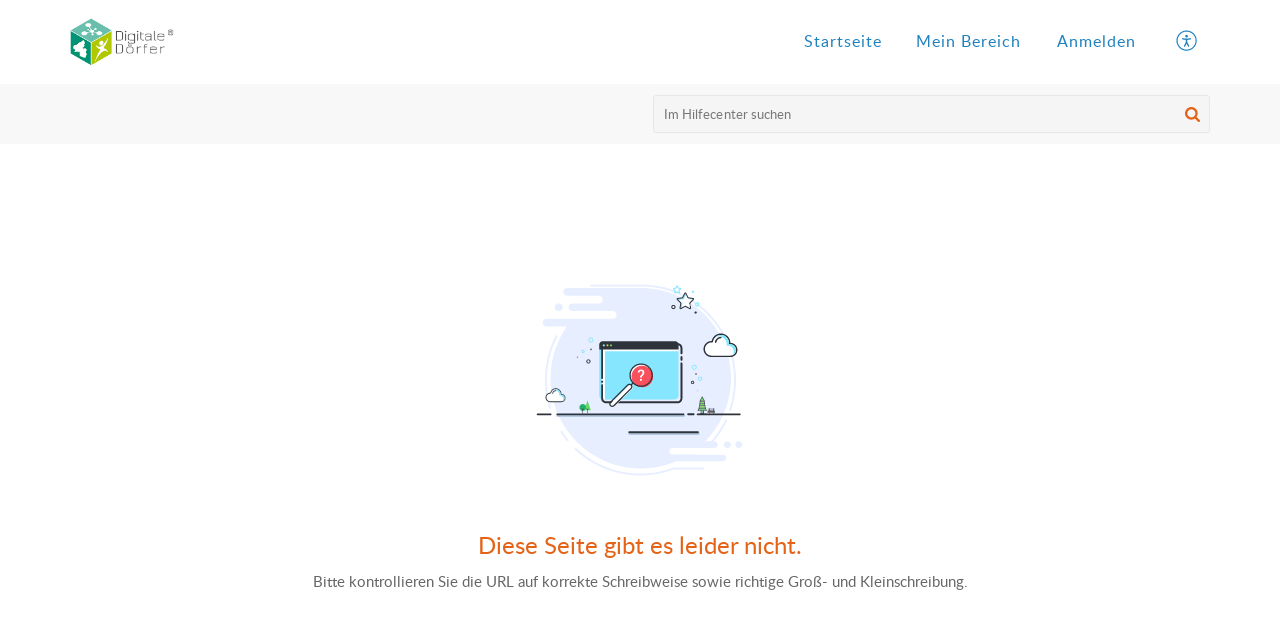

--- FILE ---
content_type: text/javascript;charset=UTF-8
request_url: https://static.zohocdn.com/helpcenter/elegant/i18n/de_DE.4402560dc8d7609d454a.js
body_size: 17057
content:
var i18n={"zohodesk.asap.inapp.web.jan":"Jan","zohodesk.asap.inapp.web.feb":"Feb","zohodesk.asap.inapp.web.mar":"M\u00e4r","zohodesk.asap.inapp.web.apr":"Apr","zohodesk.asap.inapp.web.may":"Mai","zohodesk.asap.inapp.web.jun":"Jun","zohodesk.asap.inapp.web.jul":"Jul","zohodesk.asap.inapp.web.aug":"Aug","zohodesk.asap.inapp.web.sep":"Sep","zohodesk.asap.inapp.web.oct":"Okt","zohodesk.asap.inapp.web.nov":"nov","zohodesk.asap.inapp.web.dec":"Dez","zohodesk.asap.inapp.web.sunday":"Sunday","zohodesk.asap.inapp.web.monday":"Monday","zohodesk.asap.inapp.web.tuesday":"Tuesday","zohodesk.asap.inapp.web.wednesday":"Wednesday","zohodesk.asap.inapp.web.thursday":"Thursday","zohodesk.asap.inapp.web.friday":"Friday","zohodesk.asap.inapp.web.saturday":"Saturday","zohodesk.asap.inapp.web.months.later":"{0} months later","zohodesk.asap.inapp.web.month.later":"{0} month later","zohodesk.asap.inapp.web.hours.later":"{0} hours later","zohodesk.asap.inapp.web.hour.later":"{0} hour later","zohodesk.asap.inapp.web.years.later":"{0} years later","zohodesk.asap.inapp.web.year.later":"{0} year later","zohodesk.asap.inapp.web.days.later":"{0} days later","zohodesk.asap.inapp.web.day.later":"{0} day later","zohodesk.asap.inapp.web.minute.later":"{0} minute later","zohodesk.asap.inapp.web.minutes.later":"{0} minutes later","zohodesk.asap.inapp.web.seconds.later":"{0} seconds later","zohodesk.asap.inapp.web.justnow":"jetzt","zohodesk.asap.inapp.web.january":"Januar","zohodesk.asap.inapp.web.february":"Februar","zohodesk.asap.inapp.web.march":"M\u00e4rz","zohodesk.asap.inapp.web.april":"April","zohodesk.asap.inapp.web.june":"Juni","zohodesk.asap.inapp.web.july":"Juli","zohodesk.asap.inapp.web.august":"August","zohodesk.asap.inapp.web.september":"September","zohodesk.asap.inapp.web.october":"Oktober","zohodesk.asap.inapp.web.november":"November","zohodesk.asap.inapp.web.december":"Dezember","zohodesk.asap.inapp.web.sun":"So","zohodesk.asap.inapp.web.mon":"Mo","zohodesk.asap.inapp.web.tue":"Di","zohodesk.asap.inapp.web.wed":"Mi","zohodesk.asap.inapp.web.thu":"Do","zohodesk.asap.inapp.web.fri":"Fr","zohodesk.asap.inapp.web.sat":"Sa","zohodesk.asap.inapp.web.am":"AM","zohodesk.asap.inapp.web.pm":"PM","zohodesk.asap.inapp.web.months.ago":"Vor {0} Monaten","zohodesk.asap.inapp.web.month.ago":"{0} Monat zuvor","zohodesk.asap.inapp.web.hours.ago":"{0} Stunden zuvor","zohodesk.asap.inapp.web.hour.ago":"{0} Stunde zuvor","zohodesk.asap.inapp.web.years.ago":"{0} Jahre zuvor","zohodesk.asap.inapp.web.year.ago":"{0} Jahr zuvor","zohodesk.asap.inapp.web.days.ago":"{0} Tage zuvor","zohodesk.asap.inapp.web.day.ago":"{0} Tag zuvor","zohodesk.asap.inapp.web.minute.ago":"{0} minute ago","zohodesk.asap.inapp.web.minutes.ago":"{0} minutes ago","zohodesk.asap.inapp.web.second.ago":"Sekunde zuvor","zohodesk.asap.inapp.web.seconds.ago":"{0} Sekunden zuvor","zohodiscussions.topictype.announcement":"Ank\u00fcndigung","zohodiscussions.topictype.idea":"Idee","zohodiscussions.topictype.problem":"Problem","zohodiscussions.topictype.question":"Frage","support.addrequest.captcha.image.text.label":"Bildtext","support.addrequest.captcha.error.message":"Ung\u00fcltige Captcha-Eingabe.","support.cases.editor.maxlength.exceeded.message.label":"Tag-Feld darf 250 Zeichen nicht \u00fcberschreiten.","support.login.Forums":"Foren","support.table.of.contents":"Inhaltsverzeichnis","support.module.add":"{0} hinzuf\u00fcgen","support.module.empty.message":"Keine {0} gefunden","crm.label.to.email":"An","crm.events.date":"Datum","crm.events.time":"Zeit","crm.report.stdFilter.startDate":"Anfangsdatum","crm.report.stdFilter.endDate":"Enddatum","crm.general.delete.comment.confirm":"M\u00f6chten Sie den Kommentar wirklich l\u00f6schen?","support.button.save":"Speichern","crm.button.ok":"OK","crm.button.delete":"L\u00f6schen","crm.post.reply":"Antwort einstellen","crm.button.reset":"Zur\u00fccksetzen","crm.button.send":"Senden","crm.button.submit":"\u00dcbermitteln","crm.label.edit":"Editieren","crm.label.close":"Schlie\u00dfen","crm.label.search":"Suchen","crm.label.previous":"Vorherige","crm.label.next":"N\u00e4chste","crm.label.email":"E-Mail","crm.label.phone":"Tel.","crm.label.mobile":"Handy","crm.label.timeZone":"Zeitzone","crm.label.subject":"Betreff","crm.alert.password.length":"Passwort sollte mindestens 6 Zeichen lang sein","crm.security.error":"Unzureichende Berechtigungen f\u00fcr diesen Vorgang. Wenden Sie sich an Ihren Administrator.","crm.search.letters.check":"Bitte geben Sie mindestens 2 Buchstaben an","crm.workflow.task.assignedto":"Zugeordnet zu","crm.field.empty.check":"{0} darf nicht leer sein","crm.security.profile":"Profil","crm.field.valid.check":"Bitte g\u00fcltige(n) {0} eingeben","crm.label.home":"Startseite","crm.login.more":"mehr","crm.label.security.updatePassword.success":"Ihr Passwort ist erfolreich ge\u00e4ndert","support.sla.slaname.message":"Geben Sie einen Namen f\u00fcr das SLA ein.","label.attachments":"Anh\u00e4nge","label.request.status":"Status","tabs.request.approval":"Genehmigung","tabs.request.resolution":"L\u00f6sung","support.search":"{0} suchen","support.search.in":"Suche in {0}","support.add.comment":"Kommentar hinzuf\u00fcgen","support.label.just.now":"jetzt","support.replies":"{0} Antworten","support.request.add":"{0} hinzuf\u00fcgen","support.no.matches.found":"Keine Ergebnisse gefunden","support.assign":"Zuordnen","support.request.from.emailid":"Von","support.request.template":"Vorlage","support.common.request.mail.send.draft":"Entwurf senden","support.common.request.mail.edit.draft":"Entwurf bearbeiten","support.common.request.mail.save.draft":"Entwurf speichern","support.common.request.mail.discard.draft":"Entwurf verwerfen","support.common.request.mail.delete.draft":"Entwurf l\u00f6schen","support.common.set.close.entity":"{0} schlie\u00dfen","support.label.download":"Download","support.label.topics":"Themen","support.search.department.noaccess":"Keine Zugriffsberechtigung","support.customer.portal.submitarequest":"{0} erstellen","support.request.history.commented.edit":"Kommentar bearbeiten","support.request.history.commented.editedtext":"Bearbeitet","support.request.history.value.update.set":"festlegen","support.history.operation.label.wfalert":"Warnung","support.unable.to.process.your.request":"Ihre Anfrage kann nicht verarbeitet werden","support.request.id":"{0}-ID","support.label.all.department":"Alle Abteilungen","support.forums.posttoforums":"In Foren bereitstellen","support.zti.incoming.call":"Eingehender Anruf","support.zti.outgoing.call":"Ausgehender Anruf","support.yes":"Ja","support.no":"Nein","support.social.facebook.name":"Facebook","support.social.twitter.name":"Twitter","support.social.google.name":"Google +","support.social.label.followers":"Followers","support.assignmentrules.selectdepartment":"Bitte w\u00e4hlen Sie eine Abteilung","support.label.cancel":"Abbrechen","support.community.category.description":"Beschreibung","support.community.category.listing.locked":"Gesperrt","support.community.forums":"Foren","support.community.singlepost.tagexceedmessage":"Tags d\u00fcrfen maximal 50 Zeichen lang sein!","support.community.singlepost.tagcountexceedmessage":"Forum-Tags d\u00fcrfen nur maximal 5","support.community.attachmentcontent.exceedfilesizepermittedlimit":"Dateigr\u00f6\u00dfe \u00fcberschreitet das Limit von {0} MB.","support.community.singlePost.updatetopictypesuccessmessage":"Thementyp wurde erfolgreich aktualisiert","support.community.singlepost.topicupdate":"Thema erfolgreich aktualisiert","support.community.singlepost.responseadded":"Ihr Kommentar wurde ver\u00f6ffentlicht.","support.community.singlepost.responseupdated":"Ihr Kommentar wurde aktualisiert.","support.community.singlepost.topicmovedtotrash":"Thema wurde in den Papierkorb verschoben","support.community.singlepost.responsemovedtotrash":"Antwort wurde in den Papierkorb verschoben","support.community.singlepost.relatedtopics":"Verwandte Themen","support.community.singlepost.metoo":"Ich auch","support.community.topiclist.stickyposts":"Fixierte Beitr\u00e4ge","support.community.topiclist.topcontributors":"Top-Mitwirkende","support.community.topiclist.replyby":"letzte Antwort von","support.community.singlepost.responseawaitingmsg":"Wartet auf Moderation!","support.community.singlepost.topictype":"Thementyp","support.community.singlepost.topicspammsg":"Dieses Thema ist Spam","support.community.writePost.topictitlelenmsg":"Der Titel darf 200 Zeichen nicht \u00fcberschreiten","support.community.writepost.notifyforresponse":"Ich m\u00f6chte bei Antworten benachrichtigt werden.","support.community.ticket.submit":"{0} erstellen","support.community.writepost.addnewtopicmsg":"Neues Thema hinzuf\u00fcgen","support.community.writepost.autodraft":"Zuletzt entworfen","support.community.writepost.addtagmsg":"Zum Hinzuf\u00fcgen eines Tags eingeben und Eingabetaste dr\u00fccken","support.community.watchlist.watchitem":"Sie folgen nun {0}","support.community.watchlist.unwatchitem":"Sie folgen {0} nicht mehr","Category":"Kategorie","support.community.forum.posts":"Beitr\u00e4ge","support.label.simply.you":"Ihnen","support.livechat.chat.about.this.ticket":"Chat \u00fcber {0}","support.livechat.label.photo":"Laden Sie Ihr Foto hoch","support.livechat.photo.msg":"Maximale Gr\u00f6\u00dfe: 500 KB. Format: JPG, PNG, GIF, JPEG","support.livechat.photo.failuremsg":"Dateigr\u00f6\u00dfe darf 500 kB nicht \u00fcberschreiten.","support.unable.reset.password.wrong":"Ihr Kennwort konnte nicht r\u00fcckgesetzt werden. Bitte \u00fcberpr\u00fcfen Sie Ihr altes Kennwort.","support.password.confirm.password.same":"Kennwort und Kennwortbest\u00e4tigung m\u00fcssen identisch sein","support.community.forum.post":"Beitrag","support.feed.label.follow":"Abonnieren","support.feed.label.unfollow":"Nicht mehr abonnieren","support.feed.label.filter":"Filter","support.delete":"{0} l\u00f6schen","support.contact.uploadFile":"Foto hochladen","support.contactsView.IdeasAccepted":"Ideen","support.contactsView.problems":"Probleme","support.attachment.small":"Anhang","support.survey.last.7days":"Letzte 7 Tage","support.survey.report.custom.filter":"Benutzerdefiniert","support.crmlabel.back":"Zur\u00fcck","support.customer.portal.homepagecustomization.msg.canel":"Ihre \u00c4nderungen wurden noch nicht gespeichert! M\u00f6chten Sie fortfahren?","support.customer.portal.homepagecustomization.section.description":"Inhalt","support.label.section":"Abschnitt","crm.label.preview":"Vorschau","support.request.tagsAlreadyExist":"Tag bereits vorhanden","support.request.tagsLabel":"Tags","support.request.tagLabel":"Tag","crm.label.Email":"E-Mail","support.category.createEdit.special.char.check":"Sonderzeichen sind nicht erlaubt.","support.solution.category.delete.alert":"M\u00f6chten Sie {0} wirklich l\u00f6schen?","support.knowledgebase":"Wissensdatenbank","support.solution.custom.view.draft":"Entwurf","support.solution.button.saveasdraft":"Als Entwurf speichern","support.general.detailview.attach.deletemsg":"M\u00f6chten Sie diesen Anhang wirklich l\u00f6schen?","support.solution.detailview.voteusefulinfo":"Hilfreich?","support.solutiondetailview.rating.feedback.success":"R\u00fcckmeldung erfolgreich gesendet.","support.show.original":"Original anzeigen","support.view.attachments":"Anh\u00e4nge anzeigen","support.label.print":"Drucken","support.label.thread.incoming.email.title":"Eingehend (E-Mail)","support.label.thread.outgoing.email.title":"Abgehend (E-Mail)","support.label.thread.support.draft.title":"Entwurf (E-Mail)","support.label.thread.forward.title":"Weiterleiten","support.label.thread.forward.draft.title":"Entwurf weiterleiten","support.label.thread.cp.draft.title":"Hilfecenter-Entwurf","support.label.thread.forum.incoming.post.title":"Eingehender Forumbeitrag","support.label.thread.forum.incoming.topic.title":"Eingehendes Forumthema","support.label.thread.forum.outoing.post.title":"Abgehender Forumbeitrag","support.label.thread.forum.outgoing.topic.title":"Abgehendes Forumthema","support.label.thread.forum.draft.title":"Forumentwurf","support.label.thread.twitter.incoming.title":"Twitter, eingehend","support.label.thread.twitter.outgoing.title":"Twitter, abgehend","support.label.thread.facebook.incoming.title":"Facebook, eingehend","support.label.thread.facebook.draft.title":"Facebook-Entwurf","support.label.thread.facebook.outgoing.title":"Facebook, abgehend","support.label.thread.chat.online":"Onlinechat","support.label.thread.chat.offline":"Offlinechat","support.label.properties":"{0}-Eigenschaften","support.label.ticket.properties":"Ticketeigenschaften","support.label.collision.detection.add.thread":"{0} wird eine neue Diskussion hinzugef\u00fcgt","support.label.thread.no.content":"Inhalt nicht verf\u00fcgbar. Bitte versuchen Sie es nach etwas Wartezeit noch einmal.","support.customFunction.description.limit":"Die Funktionsbeschreibung darf 5000 Zeichen nicht \u00fcberschreiten.","support.users.form.departments.label":"Abteilung(en)","support.button.apply":"\u00dcbernehmen","crm.label.prev":"Zur\u00fcck","support.setup.holiday.invalid":"Ung\u00fcltiges Datum!","support.request.clear":"L\u00f6schen","support.questions":"Fragen","support.community.recenttopics":"Letzte Themen","support.community.mostdisscussedtopics":"Meist diskutierte Themen","support.community.mostpopulartopics":"Beliebteste Themen","support.community.relatedTopics":"Verwandte Themen","support.label.popular.articles":"Beliebte Artikel","support.related.solution":"Zugeh\u00f6rige {0}","support.open.new.tab":"In neuem Register \u00f6ffnen","support.status.update.success":"Der Status wurde erfolgreich aktualisiert","support.autosuggest.searchresultsfor":"Suchergebnisse f\u00fcr","support.label.dept.choose.msg":"Bitte w\u00e4hlen Sie vor der {0}-Auswahl einer Abteilung.","support.cphome.section.announcements.name":"Ank\u00fcndigungen","support.setup.label.migration.tickets":"Tickets","support.setup.label.allusers":"Alle(s)","support.setup.label.forum":"Forum","support.setup.label.migration.articles":"Artikel","support.setup.label.customer_satisfaction_rating":"Kundenzufriedenheitsbewertung","support.cphome.widget.mytickets.name":"Meine {0}","support.cphome.widget.addtickets.description":"Ticket zur Unterst\u00fctzung durch unsere Kundendienstspezialisten einsenden","support.cphome.widget.mytickets.description":"Rufen Sie Ihre vorherigen Tickets auf und informieren Sie sich \u00fcber deren Status und L\u00f6sungen.","support.cphome.widget.community.description":"Mitmachen, L\u00f6sungen unserer Community finden und weitergeben","support.label.3months":"Letzte 3 Monate","support.label.last.6months":"Letzte 6 Monate","support.label.last.9months":"Letzte 9 Monate","support.label.last.1year":"1 Jahr","support.label.user.no.posted":"{0} ver\u00f6ffentlichte keine {1}.","support.label.user.no.posted.response":"{0} ver\u00f6ffentlichte keine Antwort.","support.label.mermber.since.info":"Mitglied seit {0}","support.label.user.follower":"Follower","support.label.user.followers":"Followers","support.community.writepost.newtopic":"Neues Thema","support.label.sorry":"Verzeihung","support.label.unable.to.proccess":"Ihre Anfrage konnte nicht verarbeitet werden. Versuchen Sie es nach etwas Wartezeit noch einmal.","support.empty.article":"Noch keine Artikel hinzugef\u00fcgt!","support.singular.label.article":"Artikel","support.portal.signin":"Anmelden","cp.label.searching":"Suche \u2026...","cp.post.in.community":"Ver\u00f6ffentlichung in {0}","cp.post.in.please":"Bitte {0} oder {1}","cp.post.please":"Bitte {0}","crm.label.error.homepage":"Falls Sie Schwierigkeiten beim Auffinden eines Ziels in Zoho Desk haben, besuchen Sie die Zoho-Desk-Startseite.","crm.label.home.page":"Startseite","crm.label.goto":"Gehe zu {0}","support.community.topicList.nopostmsg":"Keine neuen Beitr\u00e4ge zum Anzeigen.","support.community.topicList.noannouncements":"Keine Ank\u00fcndigungen vorhanden","support.community.topicList.noquestions":"Keine Fragen vorhanden","support.community.topicList.noideas":"Keine Ideen vorhanden","support.community.topicList.noproblems":"Keine Probleme vorhanden","support.community.uncategorized":"Nicht kategorisiert","support.label.title":"Titel","support.discussion":"Diskussion","support.discussions":"Diskussionen","support.label.placeholder.title":"Thematitel \u2026...","zohodiscussions.topiclabel.idea.implemented":"Umgesetzt","zohodiscussions.topiclabel.idea.inprogress":"Wird ausgef\u00fchrt","zohodiscussions.topiclabel.idea.noplans":"Vielleicht sp\u00e4ter","zohodiscussions.topiclabel.idea.willconsider":"Wird gepr\u00fcft","zohodiscussions.topiclabel.idea.willnotimplement":"Wird nicht umgesetzt","zohodiscussions.topiclabel.mostvoted":"Meiste Zustimmungen","zohodiscussions.topiclabel.nolabel":"Kein Status","zohodiscussions.topiclabel.problem.analyzing":"Wird analysiert","zohodiscussions.topiclabel.problem.knownproblem":"Provisorische L\u00f6sung","zohodiscussions.topiclabel.problem.moreinfo":"Mehr Info erforderlich","zohodiscussions.topiclabel.problem.notaproblem":"Ist kein Problem","zohodiscussions.topiclabel.problem.solved":"Gel\u00f6st","zohodiscussions.topiclabel.problem.unsolved":"Ungel\u00f6st","zohodiscussions.topiclabel.question.answered":"Beantwortet","zohodiscussions.topiclabel.question.pending":"In Arbeit","zohodiscussions.topiclabel.question.unanswered":"Unbeantwortet","support.community.singlepost.participants":"Teilnehmer","support.community.topiclist.postrelatedtag":"Beitrag als {0} gekennzeichnet","support.community.topic.createdon":"Erstellt am","support.label.topic":"Thema","support.community.singlepost.youhavethisproblem":"Sie haben dieses Problem gemeldet.","support.community.singlepost.youhavethisquestion":"Sie haben diese Frage gestellt.","support.community.singlepost.youlikethisidea":"Ihnen gef\u00e4llt diese Idee.","support.community.singlepost.userhasproblem":"{0} Nutzer hat dieses Problem","support.community.singlepost.userhasquestion":"{0} Nutzer hat diese Frage","support.community.singlepost.userlikesidea":"{0} Nutzer gef\u00e4llt diese Idee","support.community.singlepost.usershaveproblem":"{0} Nutzer haben dieses Problem","support.community.singlepost.usershavequestion":"{0} Nutzer haben diese Frage","support.community.singlepost.userslikeidea":"{0} Nutzern gef\u00e4llt diese Idee","support.label.edit.profile":"Profil bearbeiten","support.label.change.password":"Kennwort \u00e4ndern","support.label.articles.description":"St\u00f6bern Sie in unserer Sammlung von Artikeln, Anleitungen und FAQs.","support.reply":"{0} Antwort","support.label.request.show.more":"Mehr anzeigen","support.label.attach.a.file":"Datei anh\u00e4ngen","support.request.created.by":"Erstellt von","support.user.logout":"Abmelden","support.label.powered.by":"Powered by {0}","support.label.terms.service":"Nutzungsbedingungen","support.label.privacy.policy":"Datenschutzbestimmungen","support.1minute":"1 Minute","support.nminutes":"{0} Minuten","support.1hour":"1 Stunde","support.nhours":"{0} Stunden","support.1day":"1 Tag","support.1day.1hour":"1 Tag 1 Stunde","support.1day.nhours":"1 Tag {0} Stunde","support.ndays":"{0} Tage","support.ndays.1hour":"{0} Tage 1 Stunde","support.ndays.nhours":"{0} Tage {1} Stunden","support.1year":"1 Jahr","support.1year.1day":"1 Jahr 1 Tag","support.1year.ndays":"1 Jahr {0} Tage","support.nyears":"{0} Jahr","support.nyears.1day":"{0} Jahr 1 Tag","support.nyears.ndays":"{0} Jahr {0} Tage","support.label.current.password":"Aktuelles Kennwort","support.label.new.password":"Neues Kennwort","support.label.confirm.password":"Kennwort best\u00e4tigen","support.update.password":"Aktualisieren","support.label.discard":"Verwerfen","support.save.profile":"Profil speichern","support.confirm.agent":"Sie sind ein Agent?","support.login.decription":"Sie werden zur Agentenoberfl\u00e4che geleitet.","support.create.account":"Konto erstellen","support.captcha.text.image":"Geben Sie den Text aus dem Captcha-Bild ein.","support.ticket.subject.placeholder":"Bei welchem Problem k\u00f6nnen Sie etwas Hilfe gebrauchen?","Mytickets":"Ihnen","Alltickets":"Team","support.label.all":"Alle(s)","support.label.open":"\u00d6ffnen","support.label.closed":"Geschlossen","support.feedback.description":"Beschreibung","support.label.new.user":"Neuer Nutzer?","support.empty.search.result.in.multiselect":"Keine Treffer gefunden","support.request.comment.history":"Kommentarverlauf","support.community.topic.subscribe.notification":"Abonnieren Sie diesen Bereich, um {0} zu erhalten.","support.user.name.already":"Nutzer bereits vorhanden.","support.user.signup":"Registrieren","support.profile.update.success":"Ihr Profil wurde erfolgreich aktualisiert.","support.ticket.not.associated":"Ihre Berechtigungen reichen nicht zum Aufrufen dieses Tickets aus.","support.label.updated.successfully":"{0} erfolgreich aktualisiert","support.create.account.description":"Erstellen Sie ein Konto, wenn Sie {0} \u00fcbermitteln, {1} lesen und etwas zu unserer {2} beitragen m\u00f6chten.","support.login.here":"Hier anmelden","support.receive.confirm.email.reset.password":"Wir senden Ihnen einen Kennwortr\u00fccksetzlink an Ihre E-Mail-Adresse.","support.forgot.password":"Kennwort vergessen?","support.label.forgot.password":"Kennwort vergessen","support.mail.header.wrote":"schrieb","support.signup.success":"VIELEN DANK F\u00dcR IHRE REGISTRIERUNG!","support.signup.success.description":"Wir haben eine E-Mail mit einem Best\u00e4tigungslink an Ihre E-Mail-Adresse geschickt. Bitte klicken Sie zum Anmelden auf den Link in der E-Mail.","support.request.close.description":"M\u00f6chten Sie {0} wirklich schlie\u00dfen?","support.label.unassociated.department":"Unverkn\u00fcpfte Abteilung","support.label.request.resolution":"L\u00f6sung","support.common.select.product":"{0} w\u00e4hlen","support.more.attach.error.message":"Sie k\u00f6nnen nur maximal {0} Dateien anh\u00e4ngen.","support.user.signup.terms":"Ich stimme {0} zu.","support.user.signup.termsAndPrivacyPolicy":"Ich stimme {0} und {1} zu.","HelpCenter.termsAndConditions":"Nutzungsbedingungen","HelpCenter.privacyPolicy":"Datenschutzbestimmungen","helpcenter.termsAndConditions.errMsg":"Bitte best\u00e4tigen Sie, sich mit {0} und {1} vertraut gemacht zu haben.","helpcenter.terms.errMsg":"Bitte best\u00e4tigen Sie, sich mit {0} vertraut gemacht zu haben.","suppoet.label.new.ticket.title":"Noch keine Antwort gefunden?","support.label.new.ticket.content":"Senden Sie uns ein {0} \u2013 wir melden uns so schnell wie m\u00f6glich bei Ihnen.","support.enter.email":"E-Mail-Adresse eingeben","support.enter.feedback":"R\u00fcckmeldung eingeben","support.attach.image":"Angeh\u00e4ngtes Bild","support.label.zoom.in":"Vergr\u00f6\u00dfern","support.label.zoom.out":"Verkleinern","support.label.show":"Anzeigen","support.label.hide":"Verbergen","support.attach.label.maxsize":"(Bis zu {0} )","support.already.have.account":"Schon Mitglied?","support.label.forgot.password.subtitle":"F\u00fcllen Sie das unten stehende Formular aus, und wir senden Ihnen per E-Mail Anweisungen zum Festlegen eines neuen Passworts.","support.label.leaderboard":"Bestenliste","support.label.set.account.password":"Kontokennwort festlegen","support.topicList.loggeduser.noideas":"Schlagen Sie <a class=\"themeLink\" href={1} id=\"community_newLink\">eine Idee</a> zu {0} vor.","crm.label.goto.module":"Gehe zu {0}","support.label.invitation.invalid":"Verzeihung! Ihre Einladung zum Zugriff auf das Hilfecenter ist abgelaufen.","support.label.contact.admin":"Mehr dazu erfahren Sie von Ihrem Administrator.","support.ticketList.nocontent":"\u00dcbermitteln Sie ein neues Kundendienst-<a class=\"themeLink\" href={0} rel=\"noopener\" id=\"tickets_newLink\">{1}</a> \u2013 wir helfen Ihnen gerne weiter.","support.label.location":"Ort","support.topicList.loggeduser.noproblems":"<a class=\"themeLink\" href={1} id=\"community_newLink\">Melden Sie ein Problem</a> an {0}.","support.topicList.loggeduser.noquestions":"Stellen Sie {0} <a class=\"themeLink\" href={1} id=\"community_newLink\">eine Frage</a>.","support.label.alldays":"Alle Tage","support.recent.discussions":"Letzte Diskussionen","support.label.user.activity":"Nutzeraktivit\u00e4t","support.label.changepwd.description":"Ein starkes Kennwort, das Sie nirgends verwenden, ist hier eine gute Idee.","support.label.select.template":"Vorlage w\u00e4hlen","crm.label.search.text":"Im Hilfecenter suchen","zohodiscussions.topictype.idea.plural":"Ideen","zohodiscussions.topictype.problem.plural":"Probleme","zohodiscussions.topictype.question.plural":"Fragen","support.label.replies":"Antworten","support.label.reply":"Antwort","support.label.related.articles":"Zugeh\u00f6rige Artikel","support.label.recent.articles":"Letzte Artikel","support.label.sections":"Wissensdatenbankbereiche","support.warning.starttime.greater.endtime":"Anfangsdatum muss vor dem Enddatum liegen.","support.warning.starttime.greater.currentTime":"Anfangsdatum darf nicht in der Zukunft liegen.","support.warning.endtime.greater.currentTime":"Enddatum darf nicht in der Zukunft liegen.","support.label.all.product":"Alle Produkte","support.label.related.product":"Zugeh\u00f6riges Produkt","support.back.to.search":"Zur\u00fcck zur Suche","support.label.fontsize":"Schriftgr\u00f6\u00dfe","support.label.fullWidth":"Volle Breite","support.label.layout":"Layout","support.label.welcome":"Willkommen bei {0}","support.label.header.description":"Suchen Sie in unserer Wissensdatenbank, fragen Sie die Community oder schicken Sie uns eine Anfrage.","support.label.password.error":"Kennwort muss mindestens einen Buchstaben, eine Ziffer und ein Sonderzeichen enthalten.","support.label.Password.notsequential.msg":"Im Kennwort darf dasselbe Zeichen nicht zweimal hintereinander vorkommen.","support.label.badges":"Abzeichen","support.label.gamification":"Gamification","support.label.points":"Punkte","display.name":"Anzeigename","support.1minute.ago":"vor 1 Minute","support.nminutes.ago":"vor {0} Minuten","support.1hour.ago":"vor 1 Stunde","support.1hour.1minute.ago":"vor 01:01 Stunde","support.1hour.nminutes.ago":"vor 01:{0} Stunde","support.nhours.ago":"vor {0} Stunden","support.nhours.1minute.ago":"vor {0} Stunden und einer Minute","support.nhours.nminutes.ago":"vor {0}:{1} Stunden","support.1day.ago":"vor 1 Tag","support.1day.1hour.ago":"vor 1 Tag 1 Stunde","support.1day.nhours.ago":"vor 1 Tag {0} Stunden","support.ndays.ago":"vor {0} Tage","support.ndays.1hour.ago":"vor {0} Tage 1 Stunde","support.ndays.nhours.ago":"vor {0} Tage {1} Stunden","support.1month.ago":"vor 1 Monat","support.nmonths.ago":"vor {0} Monate","support.1year.ago":"vor 1 Jahr","support.1year.1day.ago":"vor 1 Jahr 1 Tag","support.1year.ndays.ago":"vor 1 Jahr {0} Tage","support.nyears.ago":"vor {0} Jahre","support.nyears.1day.ago":"vor {0} Jahre 1 Tag","support.nyears.ndays.ago":"vor {0} Jahre {1} Tage","support.1minute.late":"um 1 Minute versp\u00e4tet","support.nminutes.late":"um {0} Minuten versp\u00e4tet","support.1hour.late":"um 1 Stunde versp\u00e4tet","support.1hour.1minute.late":"um 01:01 Stunde versp\u00e4tet","support.1hour.nminutes.late":"um 01:{0} Stunde versp\u00e4tet","support.nhours.late":"um {0} Stunden versp\u00e4tet","support.nhours.1minute.late":"um {0}:01 Stunden versp\u00e4tet","support.nhours.nminutes.late":"um {0}:{1} Stunden versp\u00e4tet","support.1day.late":"um 1 Tag versp\u00e4tet","support.1day.1hour.late":"um 1 Tag 1 Stunde versp\u00e4tet","support.1day.nhours.late":"um 1 Tag {0} Stunden versp\u00e4tet","support.ndays.late":"um {0} Tage versp\u00e4tet","support.ndays.1hour.late":"um {0} Tage 1 Stunde versp\u00e4tet","support.ndays.nhours.late":"um {0} Tage {1} Stunden versp\u00e4tet","support.1month.late":"um 1 Monat versp\u00e4tet","support.nmonths.late":"um {0} Monate versp\u00e4tet","support.1year.late":"um 1 Jahr versp\u00e4tet","support.1year.1day.late":"um 1 Jahr 1 Tag versp\u00e4tet","support.1year.ndays.late":"um 1 Jahr {0} Tage versp\u00e4tet","support.nyears.late":"um {0} Jahre versp\u00e4tet","support.nyears.1day.late":"um {0} Jahre 1 Tag versp\u00e4tet","support.nyears.ndays.late":"um {0} Jahre {1} Tage versp\u00e4tet","support.1minute.left":"1 Minute \u00fcbrig","support.nminutes.left":"{0} Minuten \u00fcbrig","support.nminutes.nseconds.left":"{0}:{1} Minuten \u00fcbrig","support.1hour.left":"1 Stunde \u00fcbrig","support.1hour.1minute.left":"01:01 Stunde \u00fcbrig","support.1hour.nminutes.left":"01:{0} Stunde \u00fcbrig","support.nhours.left":"{0} Stunden \u00fcbrig","support.nhours.1minute.left":"{0}:01 Stunden \u00fcbrig","support.nhours.nminutes.left":"{0}:{1} Stunden \u00fcbrig","support.1day.left":"1 Tag \u00fcbrig","support.1day.1hour.left":"1 Tag 1 Stunde \u00fcbrig","support.1day.nhours.left":"1 Tag {0} Stunden \u00fcbrig","support.ndays.left":"{0} Tage \u00fcbrig","support.ndays.1hour.left":"{0} Tage 1 Stunde \u00fcbrig","support.ndays.nhours.left":"{0} Tage {1} Stunden \u00fcbrig","support.1year.left":"1 Jahr \u00fcbrig","support.1year.1day.left":"1 Jahr 1 Tag \u00fcbrig","support.1year.ndays.left":"1 Jahr {0} Tage \u00fcbrig","support.nyears.left":"{0} Jahre \u00fcbrig","support.nyears.1day.left":"{0} Jahre 1 Tag \u00fcbrig","support.nyears.ndays.left":"{0} Jahre {1} Tage \u00fcbrig","support.label.views":"Ansichten","support.label.view":"Ansicht","support.community.home.stat":"Statistiken","support.search.empty.message":"Keine {0} zu \u201e{1}\u201c gefunden.","support.label.result":"Ergebnis","support.label.best.answer":"Beste Antwort","support.label.best.solution":"Beste L\u00f6sung","support.label.bestanswer.message":"Bei dieser Frage gibt es die beste Antwort.","support.label.bestsolution.message":"Bei diesem Problem gibt es die beste L\u00f6sung.","support.label.comments":"Kommentare","support.label.thread.cp.title":"Hilfecenter-Antwort","support.label.chat":"Chat","support.label.phone":"Telefon","support.label.comment":"Kommentar","support.label.unassigned":"unverkn\u00fcpft","support.label.unreplied.posts":"Unbeantwortete Beitr\u00e4ge","support.label.loading":"laden","support.label.department":"Abteilung","support.label.zoho.desk":"Zoho Desk","support.customer.portal.tab.home":"Startseite","support.customer.portal.tab.myrequests":"Meine Anfragen","support.customer.portal.tab.submitarequest":"{0} erstellen","support.customer.portal.tab.solutions":"Hilfecenter","support.customer.portal.tab.community":"Community","support.label.article.updated":"Aktualisiert:","support.label.community.signin.title":"Melden Sie sich an, machen Sie bei dieser Community mit!","support.label.community.signin.description":"Wenn Sie angemeldet sind, k\u00f6nnen Sie Beitr\u00e4ge ver\u00f6ffentlichen, Beitr\u00e4ge verfolgen und Themen kommentieren.","support.label.comment.user.title":"Kommentar zur Antwort von {0}","support.label.form.alert.msg":"Sie arbeiten gerade an einem Kommentar, der noch nicht gespeichert wurde. M\u00f6chten Sie diese Seite wirklich verlassen?","crm.button.continue":"Weiter","support.label.plaintext":"Einfacher Text","support.label.richtext":"Rich Text","support.label.add.reply":"Antwort hier eintippen \u2026...","support.label.add.comment":"Kommentar hier eintippen \u2026...","support.request.set":"Festlegen","support.label.mostviewed.articles":"Meist angesehene Artikel","support.label.myArea":"Mein Bereich","support.label.login.user.heading":"Als Kunde","support.label.login.agent.heading":"Als Agent","suport.label.login.user.description":"Zum \u00dcbermitteln von {0}, Durchsuchen von {1} und zum Beitragen zur {2}.","suport.label.login.agent.description":"Zum Aufrufen der Agentenoberfl\u00e4che, \u00fcber die Sie Ihre Tickets bearbeiten k\u00f6nnen.","support.label.remoteauth.errMsg":"Zur Seite kann keine Vorschau angezeigt werden, da Ihr Konto zur externen Authentifizierung vorgesehen ist.","support.community.singlepost.usersfindsthisdiscussion":"{0} Nutzer finden dies n\u00fctzlich.","support.community.singlepost.userfindsthisdiscussion":"{0} Nutzer findet dies n\u00fctzlich.","support.community.singlepost.youfindsthisdiscussion":"Sie finden diese Diskussion n\u00fctzlich.","duedate":"F\u00e4llig am","support.signup.moderate.message.description":"Ihr Konto wartet auf Genehmigung durch den Administrator. Nach Genehmigung werden Sie per E-Mail benachrichtigt.","support.search.all":"Im Hilfecenter suchen","support.label.nocategory.msg":"Sie haben keine Inhalte zum Anzeigen.","ticket.success_message":"Ihr(e) {0} wurde erstellt.","support.topic.new":"Bitte f\u00fcgen Sie ein <a class=\"themeLink\" href={1} id=\"community_newLink\">neues Thema</a> zu {0} hinzu.","support.label.reply.nomsg":"Keine Antworten zum Anzeigen.","support.community.topicList.nodiscusson":"Keine Diskussionen zum Anzeigen.","support.response.duedate":"Antwort f\u00e4llig am","support.label.comment.user.title.topicreply":"Antwort an {0}","support.label.cannot.ticket.submit.message":"Leider k\u00f6nnen Sie keine Tickets in diesem Portal \u00fcbermitteln.","support.user.profile":"Nutzerprofil","support.label.inviteAndRegister":"Einladen und registrieren","support.label.forum":"Forum","support.label.onhold":"Gehalten","support.label.onhold.since":"Gehalten seit","support.label.employee":"Mitarbeiter","support.community.singlepost.youlikethisannouncement":"Ihnen gef\u00e4llt diese Ank\u00fcndigung.","support.community.singlepost.userlikesannouncement":"{0} Nutzer gef\u00e4llt diese Ank\u00fcndigung.","support.community.singlepost.userslikeannouncement":"{0} Nutzern gef\u00e4llt diese Ank\u00fcndigung.","-None-":"-Keine-","Department":"Abteilung","Subject":"Betreff","Description":"Beschreibung","Priority":"Priorit\u00e4t","Classification":"Klassifizierungen","helpcenter.customization.mostlikedarticles":"Beliebte {0}","Country":"Land","Name":"Name","Email":"E-Mail","Mobile":"Handy","Phone":"Tel.","support.setup.label.facebook":"Facebook","support.setup.label.twitter":"Twitter","Web":"Web","support.setup.label.feedback-widget":"R\u00fcckmeldung-Widget","support.md.label.feedback":"R\u00fcckmeldung","article.comments":"Article Comments","support.helpcenter.ticket.field.subcategory":"Unterkategorie","crm.workflow.scheduled.reportName":"{0}-Name","Sun":"Son","Mon":"Mo","Tue":"Die","Wed":"Mit","Thu":"Don","Fri":"Fre","Sat":"Sam","AM":"AM","PM":"PM","January":"Januar","February":"Februar","March":"M\u00e4rz","April":"April","May":"Mai","June":"Juni","July":"Juli","August":"August","September":"September","October":"Oktober","November":"November","December":"Dezember","support.addrequest.word.verfication.label":"Sicherheitsabfrage","Channel":"Kanal","Overdue":"\u00dcberf\u00e4llig","support.community.home.recent":"K\u00fcrzlich","support.topic.notify.label":"Ich m\u00f6chte bei Aktivit\u00e4ten zu diesem Thema benachrichtigt werden.","support.label.showless.category":"Weniger anzeigen","support.label.showall.category":"Alles anzeigen","support.community.topic.like":"{0} gef\u00e4llt","support.community.topic.likes":"{0} gef\u00e4llt","support.community.filter.showing":"Anzeige","support.community.about.category":"Infos zur Kategorie","support.label.type":"Typ","support.label.solution.likes":"Gef\u00e4llt","support.articles.this.section":"Artikel in diesem Bereich.","support.article.this.section":"Artikel in diesem Bereich.","Articles":"Artikel","Article":"Artikel","support.label.was.this.article.helpful":"War {0} hilfreich?","support.solution.article.feedback.help":"Helfen Sie uns, diesen Artikel zu verbessern.","support.solution.like.count":"{0} gef\u00e4llt","support.solution.dislike.count":"{0} gef\u00e4llt nicht","support.helpcenter.themes.submit.ticket.tab.helptext":"Unser Kundendienstteam beantwortet Ihr Ticket in K\u00fcrze.","support.helpcenter.themes.community.tab.helptext":"Teilen Sie Ihre Ideen, finden Sie L\u00f6sungen in unserer Community.","crm.button.refresh":"Aktualisieren","support.autosuggest.searchin":"Suche in","support.label.unable.addfeedback":"R\u00fcckmeldung kann momentan leider nicht hinzugef\u00fcgt werden.","support.close.ticket":"{0} schlie\u00dfen","support.community.singlepost.tagupdated":"Tag erfolgreich aktualisiert.","support.create.new":"Neu \u2013 {0}","support.label.browse":"Durchsuchen","support.documentation.kb.label":"Dokumentation zu Produkten","support.documentation.community.label":"Dokumentation zu Foren","crm.label.lowercase.and":"und","support.label.ask.question":"Frage stellen","support.label.see.all":"Alles anzeigen","support.label.contact.support":"Kundendienst ansprechen","support.label.ticket":"Ticket","support.label.userfor.you":"Ist dies hilfreich?","support.label.we.are.help":"Wir helfen Ihnen gerne weiter!","support.community.other.forums":"Andere Foren","support.label.results":"Ergebnisse","support.label.helpcenter":"{0}-Hilfecenter","support.documentation":"Auswahl aus","helpcenter.user.forget.usernickname":"W\u00e4hlen Sie, wie Andere Ihre Daten sehen:","helpcenter.user.forget.anonymous":"Anonym","helpcenter.user.forget.nickname":"Spitzname","support.remove.general":"{0} entfernen","me":"mich","helpcenter.user.forget.deleteprofile":"Profil l\u00f6schen","helpcenter.user.forget.description":"Beim L\u00f6schen Ihres Profils verlieren Sie Ihren Nutzernamen, die E-Mail-Adresse und weitere pers\u00f6nliche Daten unwiederbringlich. Dar\u00fcber hinaus werden Ihre Identit\u00e4t bei Tickets, Community-Beitr\u00e4gen sowie R\u00fcckmeldungen zur Wissensdatenbank als \u201eanonym\u201c oder mit einem Spitznamen Ihrer Wahl angezeigt.","support.sidebar":"Seitenleiste","helpcenter.user.forget.confirmation.msg":"Sie k\u00f6nnen Ihr Profil nicht reaktivieren, auch keine von Ihnen beigetragenen Inhalte abrufen. M\u00f6chten Sie fortfahren?","helpcenter.user.forget.proceed":"Ja, fortfahren","support.request.addTagText":"Tag hier hinzuf\u00fcgen \u2026","support.request.tagNoTag":"Keine Tags verf\u00fcgbar","support.community.singlepost.tagadded":"Tag erfolgreich hinzugef\u00fcgt.","support.community.singlepost.tagdeleted":"Tag erfolgreich gel\u00f6scht.","support.community.singlepost.tagminimumtext.message":"Tag muss mindestens 2 Zeichen lang sein.","support.search.othercategory.description":"Schauen Sie sich andere {0}-Ergebnisse im rechten Panel an.","support.label.departments":"Abteilungen","support.categories":"Kategorien","support.modules":"Module","support.sections":"Bereiche","support.label.readerview":"Leseransicht","support.kb.print.error":"Dieser Anhang kann nicht ausgedruckt werden","support.label.announcement.votemsg":"Gef\u00e4llt Ihnen diese Ank\u00fcndigung?","support.label.idea.votemsg":"Gef\u00e4llt Ihnen diese Idee?","support.label.problem.votemsg":"Haben Sie dieses Problem?","support.label.question.votemsg":"Haben Sie diese Frage?","support.label.discussion.votemsg":"Gef\u00e4llt Ihnen diese Diskussion?","allModuleDesc":"{0} durchsuchen, {1} fragen oder uns ein {2} schicken.","kbAndCommunityDesc":"{0} durchsuchen oder {1} fragen.","kbAndTicketDesc":"{0} durchsuchen oder uns ein {1} schicken.","communityAndTicketDesc":"Fragen Sie die {0} oder schicken Sie eine {1}.","kbModuleDesc":"{0} durchsuchen.","communityModuleDesc":"Fragen Sie die {0}.","ticketModuleDesc":"{0} erstellen.","support.label.comment.privacy.alert":"Der Kommentar scheint eine E-Mail-Adresse zu enthalten. Wirklich {0}?","support.label.topic.privacy.alert":"Das Thema scheint eine E-Mail-Adresse zu enthalten. Wirklich {0}?","support.solution.button.publish":"Ver\u00f6ffentlichen","support.singular.name.Dashboards":"Dashboard","Activity":"Aktivit\u00e4t","support.sla.level":"Stufe","support.setup.user.information":"Nutzerdaten","support.contact":"Kontakt","support.request.information":"{0}-Informationen","support.singular.name.Socials":"Soziales","support.setup.label.migration.password":"Kennwort","crm.label.your":"Ihr(e)","support.account":"Konto","support.payment.users":"Nutzer","support.setup.help.header":"Info","support.all":"Alle {0}","support.singular.name.watchlist":"Beobachtungsliste","support.manage.profile":"Profil verwalten","support.points.earned":"Verdiente Punkte","support.sub.forum":"Subforum","support.myaccount.detail":"Meine Kontodaten","support.anonymous.description":"Ihr Name wird als \u201eAnonym\u201c angezeigt.","support.nickname.description":"Der urspr\u00fcngliche Name wird durch Ihren Spitznamen ersetzt.","support.user.information":"Nutzerdaten","support.delete.account.desc":"Die pers\u00f6nlichen Daten dieses Profils \u2013 einschlie\u00dflich Nutzername, E-Mail-Adresse und Aktivit\u00e4t \u2013 gehen unwiederbringlich verloren, Sie k\u00f6nnen diese nicht wieder aufrufen.","support.delete.account.auth.continue.desc":"I understand that this profile’s personal information - including the user name, email address, and activity - will be gone forever, and I won’t be able to access it again.","support.pwd.check.desc":"Besteht aus einer Kombination von Gro\u00df- und Kleinbuchstaben (A \u2013 Z, a \u2013 z).","support.pwd.numeric.check.desc":"Enth\u00e4lt mindestens eine Ziffer (0 \u2013 9) und ein Sonderzeichen.","support.change.pwd.length.desc":"Mindestens 8 Zeichen lang.","support.sequential.charactor":"Enth\u00e4lt nicht zwei identische Zeichen in Folge.","support.unfollow.desc":"Sie werden \u00fcber neue Themen von diesem Nutzer benachrichtigt.","support.community.followtopicList.nopostmsg":"Keine Themen in Ihrer Beobachtungsliste.","support.community.followforumList.nopostmsg":"Keine Foren in Ihrer Beobachtungsliste.","support.community.followsubForumList.nopostmsg":"Keine Subforen in Ihrer Beobachtungsliste.","support.community.followuserList.nopostmsg":"Keine Nutzer in Ihrer Beobachtungsliste.","support.label.nodata":"Keine Daten","support.community.follow.topic":"Diesem Thema folgen","support.community.notify.mentions":"@mention benachrichtigen","support.label.user.deleted.msg":"Der Nutzer wurde gel\u00f6scht oder ist inaktiv. Bitte wenden Sie sich an Ihren Kundendienstadministrator.","support.label.maximum.limit":"Maximallimit (20) \u00fcberschritten","support.label.cc":"CC","support.label.cc.placeHolder":"Name oder E-Mail-Adresse eingeben","support.user":"Nutzer","support.label.shareidea":"Ideen teilen","support.label.reportaproblem":"Problem melden","support.label.startadiscussion":"Diskussion starten","support.search.no.results":"Keine Treffer f\u00fcr \u201e{0}\u201c gefunden.","support.label.email.update.confirmmsg":"Wir senden eine Best\u00e4tigung-E-Mail an Ihre neue E-Mail-Adresse. Klicken Sie zum Best\u00e4tigen dieser \u00c4nderung auf den Link in der E-Mail. M\u00f6chten Sie fortfahren?","support.label.email.verification":"E-Mail-Best\u00e4tigung","support.profile.details":"Profildetails","support.understand.continue":"Ich verstehe; fortfahren.","support.authenticate.continue":"Authenticate & Continue","support.label.other.section":"Sonstige(s) {0}","Others":"Sonstige(s)","support.email.update.exist.message":"E-Mail bereits vorhanden. Bitte w\u00e4hlen Sie eine andere E-Mail-Adresse.","support.autosuggest.searchresultsfor.category":"Suchergebnisse zu \u201e{0}\u201c in \u201e{1}\u201c","LinkedIn":"LinkedIn","support.label.settings":"Einstellungen","supportl.label.share":"Teilen","support.label.allcategorylock.msg":"Die Kategorie ist f\u00fcr neue Themen gesperrt.","support.label.allcategorylock.description":"Bitte senden Sie ein Ticket, wenn Sie Unterst\u00fctzung brauchen.","support.label.upgrade.title":"Aktualisieren Sie Ihren Browser.","support.label.upgrade.suggestion":"Probieren Sie es mit einem der folgenden Browser, die besser mit diesem Hilfecenter funktionieren.","support.label.upgrade.solution":"Verwenden Sie mindestens Version 3 der nachstehend erw\u00e4hnten Browser.","support.label.filterLabel":"Filtern nach","support.label.relevance":"Relevanz","support.label.createdTime":"Erstellungszeit","support.label.modifiedTime":"\u00c4nderungszeit","support.label.answer.notfind":"Das Gesuchte nicht gefunden?","support.label.ticket.desc":"Schicken Sie uns eine {0}.","support.label.ticketAndCommunity.desc":"Schicken Sie uns eine {0} oder fragen Sie einen {1}.","support.label.onthis.page":"Auf dieser Seite","support.spam.message":"Diese E-Mail wurde als Spam markiert. Bitte geben Sie eine andere E-Mail-Adresse ein.","support.user.login.error":"Bei Ihrer Registrierung ist leider etwas schiefgelaufen! Bitte wenden Sie sich an den Hilfecenter-Administrator.","support.label.attachment.upload.error":"Hoppla! Sie k\u00f6nnen nur maximal 10 Dateien pro \u00dcbermittlung anh\u00e4ngen.","support.change.pwd.name.desc":"Kennwort darf nicht mit Ihrem Nutzernamen identisch sein.","support.change.pwd.exceed.desc":"Kennwort darf 250 Zeichen nicht \u00fcberschreiten.","support.label.view.all":"Alles anzeigen","support.label.details.required":"Details Required","support.label.mandatoryfields.desc":"A few fields are mandatory. Please provide necessary information.","support.label.private":"Private","support.label.overdue.since":"\u00dcberf\u00e4llig seit {0}","support.query.description":"Bitte w\u00e4hlen Sie die Abteilung zur {0}-\u00dcbermittlung.","support.query.form.description":"Bitte w\u00e4hlen Sie das Formular zur {0}-\u00dcbermittlung.","support.label.form":"{0} Formular","support.label.forms":"{0} Formulare","support.form.layout.switch.alert.msg":"Die zuvor eingegebenen Daten werden nicht beibehalten. M\u00f6chten Sie das Layout wirklich wechseln?","support.form.department.switch.alert.msg":"Die zuvor eingegebenen Daten werden nicht beibehalten. M\u00f6chten Sie die Abteilung wirklich wechseln?","support.form.template.switch.alert.msg":"Die zuvor eingegebenen Daten werden nicht beibehalten. M\u00f6chten Sie die Vorlage wirklich wechseln?","support.label.extn.auth.service.message":"Authorize your account for {0} service to activate this extension.","support.label.extn.configure.pending":"You have to complete the extension settings to use the extension.","support.label.button.configure":"Configure","support.label.move.right":"Move Right","support.label.move.left":"Move Left","support.label.refresh":"Refresh","supportl.label.storage.clear":"Clear Storage","support.label.settings.extension":"{0} settings","support.label.tab.connections":"Connections","support.label.tab.configuration":"Configuration","support.label.button.authorise":"Authorise","support.label.button.revoke":"Revoke","support.label.successfully.configured":"{0} configured successfully","support.label.successfully.authorised":"{0} authorised successfully","support.label.successfully.revoked":"{0} revoked successfully","support.label.successfully.storage.deleted":"Storage deleted successfully","support.label.ticket.information":"{0}-Informationen","support.label.additional.information":"Zus\u00e4tzliche Angaben","support.label.language":"Sprachen","support.label.findlanguage":"Sprachen suchen \u2026","support.label.default":"Standard","en":"English","ja":"日本語","zh":"中文(简体)","es":"Español (España)","de":"Deutsch","fr":"Français (France)","tr":"Türkçe","ru":"Русский","pt":"Português","it":"Italiano","nl":"Nederlands","da":"Dansk","sv":"Svenska","pl":"Polski","ar":"العربية","he":"עברית","af":"Afrikaans","cs":"Čeština","fr-ca":"Français (Canada)","bg":"Български","fi":"Suomi","el":"Ελληνικά","hu":"Magyar","id":"Bahasa Indonesia","nb":"Norsk (bokmål)","ro":"Română","th":"ภาษาไทย","uk":"Українська","vi":"Tiếng Việt","ur":"اردو","hi":"हिन्दी","te":"తెలుగు","kn":"ಕನ್ನಡ","ta":"தமிழ்","mr":"मराठी","ko":"한국어","fa":"فارسی","gu":"ગુજરાતી","ms":"Bahasa Melayu","ml":"മലയാളം","bn":"বাংলা","sk":"Slovenčina","en-gb":"English (United Kingdom)","hr":"Hrvatski","sl":"Slovenščina","zh-tw":"中文(台灣)","ca":"Català","ka":"ქართული","kk":"Қазақ","my":"မြန်မာဘာသာ","km":"ភាសាខ្មែរ","pt-br":"Português (Brazil)","support.label.cc.tickets":"Meine {0} mit CC","support.label.page.not.found":"Diese Seite gibt es leider nicht.","crm.label.error.invalidurl":"Bitte kontrollieren Sie die URL auf korrekte Schreibweise sowie richtige Gro\u00df- und Kleinschreibung.","support.title.error.page.restricted":"Der Zugriff zu dieser Seite ist leider eingeschr\u00e4nkt.","support.description.error.page.restricted":"Melden Sie sich bitte mit Ihren Kontodaten an, um auf die Seite zuzugreifen.","support.label.vote":"Abstimmen","support.vote.singular":"Stimme","support.vote.plural":"Stimmen","support.label.uploadphoto":"Foto hochladen","support.label.deletephoto":"Foto l\u00f6schen","support.label.deletephoto.desc":"M\u00f6chten Sie dieses Profilfoto wirklich l\u00f6schen?","support.customer.happiness":"Das meinen Kunden \u00fcber unseren Kundendienst","support.module.submit":"{0} absenden","support.label.yourpassword":"Ihr Kennwort","support.label.note":"Note:","support.label.signin.description.note":"This help center's authentication protocol is independent of the Zoho account you've used to sign in.","support.label.last.name":"Nachname","support.label.first.name":"Vorname","support.label.phone.number":"Telefonnummer","support.otp.title":"Telefonnummer best\u00e4tigen","support.otp.description":"Bitte das per {0} erhaltene Einmalkennwort eingeben","support.label.change.number":"Nummer \u00e4ndern","support.label.enter.otp":"Einmalkennwort eingeben","support.label.resend.otp":"Einmalkennwort erneut senden","support.label.validate.otp":"Best\u00e4tigen und registrieren","support.views":"{0} Ansichten","support.view":"{0} anzeigen","support.label.status.open":"Offen","support.label.status.closed":"Geschlossen","support.label.status.onhold":"Gehalten","ticket.newsuccess_message":"{0} mit der ID {1} wurde erfolgreich \u00fcbermittelt.","support.search.community":"{0} suchen ","support.search.articles":"{0} suchen","support.search.tickets":"{0} suchen ","support.helpcenter.search.back.label":"Zur\u00fcck zu {0}","support.helpcenter.search.tryback.message":"Bitte probieren Sie es mit einem anderen Begriff noch einmal.","zohohc.portal.unable.to.process.message":"Sorry, unable to process your request.","support.search.filter.sortby":"Sortieren nach","support.search.filter.relevance":"Relevanz","support.search.filter.publisheddatenew":"Ver\u00f6ffentlichungsdatum (neuestes)","support.search.filter.publisheddateold":"Ver\u00f6ffentlichungsdatum (\u00e4ltestes)","support.community.singlepost.voters":"{0} Upvoters","support.community.singlepost.voter":"{0} Heraufstimmer","support.agent.plural":"Agenten","support.community.mentions.users.empty":"Keine Nutzer gefunden.","support.download.as.pdf":"Als PDF herunterladen","support.pdf.generation.running":"PDF erstellen","support.pdf.generation.scheduled":"Moment bitte, Ihre PDF wird zum Herunterladen erzeugt.","support.pdf.download.failure":"Beim Herunterladen einer PDF von {0} lief etwas schief.","support.pdf.size.exceeded":"Oops! The file size you're trying to download exceeds the maximum ({0}) limit.","support.secondary.email":"Sekund\u00e4re E-Mail","support.account.name":"Kontoname","support.city":"Stadt","support.state":"Bundesland/Staat","support.zip":"PLZ","support.street":"Stra\u00dfe","support.group.plural":"Gruppen","support.community.mentions.groups.empty":"No groups found.","support.group.mention.alert":"Eine oder mehrere in diesem Thema erw\u00e4hnte Gruppen sind nicht mit der Kategorie verkn\u00fcpft. Diese Gruppen erhalten keine Benachrichtigungen, obwohl dies erw\u00e4hnt wurde.","support.group.popup.members.msg":"members in this group","support.helpcenter.myarea.mytickets.label":"Team {0}","support.helpcenter.myarea.departments.label":"Alle Abteilungen","support.helpcenter.myarea.departments.searchdepartment":"Abteilung suchen","support.helpcenter.myarea.channel.label":"Alle Kan\u00e4le","support.helpcenter.myarea.priority.high":"Hoch","support.helpcenter.myarea.priority.medium":"Mittel","support.helpcenter.myarea.priority.low":"Niedrig","support.feed.view.onholdrequest":"Gehalten-{0}","support.feed.view.openrequest":"{0} \u00f6ffnen","support.helpcenter.myarea.classification.feature":"Funktion","support.helpcenter.myarea.classification.others":"Sonstiges","support.feed.view.allstatus":"Alle Status","support.solution.detailed.view.insights.title":"{0} Statistiken","support.feed.view.myonholdrequest":"Meine gehaltenen {0}","support.feed.view.myopenrequest":"Meine offenen {0}","support.ticket.dv.ccSC.label":"Sekund\u00e4re Kontakte (CCs)","support.helpcenter.secondary.contacts.info.label":"{1}-Sekund\u00e4rkontakte (CC) sind zus\u00e4tzliche {0}-Beteiligte. Diese werden automatisch als Empf\u00e4nger in Antworten von verkn\u00fcpften {1} hinzugef\u00fcgt, k\u00f6nnen \u00fcber das Hilfecenter auf {1} zugreifen.","support.common.request.mail.discard.draft.alert":"M\u00f6chten Sie diesen Entwurf wirklich l\u00f6schen?","support.common.request.draft.discard.success":"Entwurf wurde in den Papierkorb verschoben.","zohohc.web.gridview":"Grid view","zohohc.web.listview":"List view","zohohc.web.refresh":"Refresh","support.label.timeformat":"Zeitformat","support.label.dateformat":"Datumsformat","support.label.12hour":"12 Stunden","support.label.24hour":"24 Stunden","support.label.examplelabel":"z. B.:","support.label.dateformat.separator.slash":"/Querstrich","support.label.dateformat.separator.dot":". Punkt","support.label.dateformat.separator.hypen":"- Bindestrich","support.label.dateformat.separator.space":"Leerzeichen","support.label.tickets.customview.my.closed":"Meine geschlossenen {0}","support.label.tickets.customview.my.overdue":"Meine \u00fcberf\u00e4lligen {0}","support.label.tickets.customview.team.open":"Offene {0} des Teams","support.label.tickets.customview.team.closed":"Geschlossene {0} des Teams","support.label.tickets.customview.team.onhold":"Gehaltene {0} des Teams","support.label.tickets.customview.team.overdue":"\u00dcberf\u00e4llige {0} des Teams","support.label.tickets.customview.cc":"CC-{0}","support.label.tickets.customview.cc.open":"Offene CC-{0}","support.label.tickets.customview.cc.closed":"Geschlossene CC-{0}","support.label.tickets.customview.cc.onhold":"Gehaltene CC-{0}","support.label.tickets.customview.cc.overdue":"\u00dcberf\u00e4llige CC-{0}","support.label.tickets.customview.cc.customstatus":"Spezifischer Status","support.label.tickets.customview.cc.customsatus.clear":"Alles aufheben ","support.helpcenter.tickets.description.exceedlimit":"Beim {0}-Feld wurde die Maximall\u00e4nge von {1} Zeichen \u00fcberschritten.","support.label.ticket.category.sort.alphabet":"Zum alphabetischen Sortieren klicken","support.community.topiclist.stickypost":"Sticky Post","support.back.to.top":"Back to top","mp.label.extn.auth.service.message":"Autorisieren Sie zum Aktivieren dieser Erweiterung Ihr Konto zum {0}-Service.","mp.label.extn.configure.pending":"Zum Einsatz der Nebenstelle m\u00fcssen Sie die Nebenstelleneinstellungen abschlie\u00dfen.","mp.button.label.configure":"Konfigurieren","mp.option.move.right":"Nach rechts","mp.option.move.left":"Nach links","mp.option.refresh":"Aktualisieren","mp.option.clear.storage":"Speicher leeren","mp.heading.extension.settings":"{0}-Einstellungen","mp.option.connections":"Verbindungen","mp.option.configuration":"Konfiguration","mp.button.label.authorize":"Autorisieren","mp.button.label.revoke":"Widerruf","mp.button.label.save":"Speichern","mp.button.label.reset":"R\u00fccksetzen","mp.label.successfully.configured":"{0} erfolgreich konfiguriert","mp.label.successfully.authorised":"{0} erfolgreich autorisiert","mp.label.successfully.revoked":"{0} erfolgreich widerrufen","mp.lable.successfully.storage.deleted":"Speicher erfolgreich geleert","field.valid.check":"Bitte {0} g\u00fcltig eingeben","field.empty.check":"{0} darf nicht leer sein","zohohc.web.no.of.comment":"{0} comment","zohohc.web.no.of.comments":"{0} comments","support.kbcategory.watchlist.empty.msg":"There are no categories in your watchlist.","support.kbarticle.watchlist.empty.msg":"There are no articles in your watchlist.","support.kbsection.watchlist.empty.msg":"There are no sections in your watchlist.","support.label.placeholder.select.category":"Kategorie w\u00e4hlen","support.label.placeholder.select.forums":"Foren w\u00e4hlen","zohodesk.asap.inapp.web.recent.items":"Letzte {0}","zohodesk.asap.inapp.web.mostviewed.items":"Meist angezeigte {0}","support.label.recent":"Letzte {0} ","support.label.mostviewed":"Meist angezeigte {0}","support.label.attachment.restrition":"{0}-Dateien werden nicht unterst\u00fctzt.","support.label.attachment.multiple.restrition":"{0}- und {1}-Dateien werden nicht unterst\u00fctzt.","support.label.attachment.restriction.view.msg":"{0} Eingangsanh\u00e4nge wegen Dateitypbeschr\u00e4nkung gesperrt.","support.search.filter.newest":"Newest","support.search.filter.oldest":"Oldest","support.captcha.image.toggle":"BILD","support.captcha.audio.toggle":"AUDIO","support.captcha.title.label":"Zum Fortfahren bitte best\u00e4tigen","support.captcha.image.title.label":"W\u00e4hlen Sie die Option, die dem Bild am n\u00e4chsten kommt.","support.captcha.audio.title.label":"Klicken Sie zur Audiowiedergabe auf Abspielen.","support.captcha.audio.enter.answer":"Antwort eingeben","support.kb.postto":"Post to {0}","support.label.thread.incoming.title":"Incoming","support.label.thread.outgoing.title":"Outgoing","support.label.selectall":"Alle(s) w\u00e4hlen","support.accessibility.panel.accsessibilitysettings":"Accessibility Settings","support.accessibility.persona.accessibilitypersonas":"Accessibility Personas","support.accessibility.persona.description":"Choose a mode to personalise your experience","support.accessibility.feature.highcontrast":"High Contrast","support.accessibility.feature.pauseanimation":"Pause Animation","support.accessibility.feature.readingmaskmedium":"Reading Mask - Medium","support.accessibility.feature.readingmasklarge":"Reading Mask - Large","support.accessibility.feature.readingmasksmall":"Reading Mask - Small","support.accessibility.feature.textspacing":"Text Spacing -","support.accessibility.feature.highlightheadings":"Highlight Headings","support.accessibility.feature.emphasizefocusarea":"Emphasize Focus Area","support.accessibility.feature.underlinelinks":"Underline Links","support.accessibility.feature.highlighthovers":"Highlight Hovers","support.accessibility.feature.screenreader":"Screen Reader - VoiceOver","support.accessibility.feature.keyboardshortcuts":"Keyboard Shortcuts","support.accessibility.feature.lowsaturation":"Low Saturation","support.accessibility.feature.nightmode":"Night Mode","support.accessibility.feature.fullwidth":"Full Width","support.accessibility.feature.textalignmentleft":"Text Alignment - Left","support.accessibility.feature.textalignmentright":"Text Alignment - Right","support.accessibility.feature.textalignmentcenter":"Text Alignment - Center","support.accessibility.feature.highsaturation":"High Saturation","support.accessibility.feature.tooltip.title":"Accessibility Features","support.accessibility.feature.large":"Large","support.accessibility.feature.medium":"Medium","support.accessibility.feature.small":"Small","support.accessibility.feature.left":"Left","support.accessibility.feature.right":"Right","support.accessibility.feature.center":"Center","support.accessibility.feature.skiptocontent":"Skip to content","support.accessibility.feature.menu":"Skip to Menu","support.accessibility.feature.footer":"Skip to Footer","support.accessibility.feature.stopanimation":"Pause Animation","support.accessibility.persona.adhdfriendly":"ADHD Friendly","support.accessibility.persona.adhdfriendly.description":"More focus & fewer distractions","support.accessibility.persona.adhdfriendly.tooltip.description":"Reduces distractions and creates a more focused experience","support.accessibility.persona.astigmatism":"Astigmatism","support.accessibility.persona.astigmatism.description":"Reduce glare and eye strain","support.accessibility.persona.astigmatism.tooltip":"Astigmatism","support.accessibility.persona.astigmatism.tooltip.description":"Optimizes the page to reduce fuzziness and glare, alleviating strain on the eyes","support.accessibility.persona.blindness":"Blindness","support.accessibility.persona.blindness.description":"Optimize page for screen-readers & keyboard","support.accessibility.persona.blindness.tooltip":"Blindness","support.accessibility.persona.blindness.tooltip.description":"Use your devices screen reader and keyboard to navigate the help center efficiently","support.accessibility.persona.colorblind":"Color Blindness","support.accessibility.persona.colorblind.description":"Easier to discern and distinguish colors","support.accessibility.persona.colorblind.tooltip":"Color Blindness","support.accessibility.persona.colorblind.tooltip.description":"Makes it easier to discern and distinguish between colors","support.accessibility.persona.dyslexiafriendly":"Dyslexia Friendly","support.accessibility.persona.dyslexiafriendly.description":"Optimize page for dyslexic users","support.accessibility.persona.dyslexiafriendly.tooltip":"Dyslexia Friendly","support.accessibility.persona.dyslexiafriendly.tooltip.description":"Enables features that can improve readability","support.accessibility.persona.epilespy":"Epilepsy Safe","support.accessibility.persona.epilespy.description":"Reduces motion to prevent adverse reactions","support.accessibility.persona.epilespy.tooltip":"Epilepsy Safe","support.accessibility.persona.epilespy.tooltip.description":"Reduces motion and changes the help center appearance to prevent adverse reactions","support.accessibility.persona.olduser":"For The Elderly","support.accessibility.persona.olduser.description":"More clear and easy to work without distractions","support.accessibility.persona.olduser.tooltip":"For The Elderly","support.accessibility.persona.olduser.tooltip.description":"Makes the page clear and easy to read to help elderly work without distractions","support.accessibility.persona.lowvision":"Low Vision","support.accessibility.persona.lowvision.description":"Improve legibility by enhancing visual elements","support.accessibility.persona.lowvision.tooltip":"Low Vision","support.accessibility.persona.lowvision.tooltip.description":"Makes the page accessible for a wide spectrum of low vision users by enhancing visual elements and improving legibility","support.accessibility.persona.motordisabilities":"Motor Disabilities","support.accessibility.persona.motordisabilities.description":"Efficient navigation using a keyboard & mouse","support.accessibility.persona.motordisabilities.tooltip":"Motor Disabilities","support.accessibility.persona.motordisabilities.tooltip.description":"Helps users navigate the help center efficiently using a keyboard or a mouse","support.accessibility.persona.seizuresafe":"Seizure Safe","support.accessibility.persona.seizuresafe.description":"Clear flashes & reduces colors","support.accessibility.persona.seizuresafe.tooltip":"Seizure Safe","support.accessibility.persona.seizuresafe.tooltip.description":"Reduces motion and changes the help center appearance to prevent adverse reactions","support.accessibility.persona.keyboardnavigation":"Keyboard Navigation (Motor)","support.accessibility.persona.keyboardnavigation.description":"Navigate page with the keyboard","support.accessibility.persona.keyboardnavigation.tooltip.description":"This profile enables motor-impaired persons to operate the website using the keyboard Tab, Shift+Tab, and the Enter keys","support.accessibility.persona.keyboardnavigation.shortcuts":"Users can also use shortcuts such as M (Menu)","support.accessibility.persona.keyboardnavigation.heading":"H (Heading)","support.accessibility.persona.keyboardnavigation.form":"F (Form)","support.accessibility.persona.keyboardnavigation.button":"B (Button) to jump to specific elements","support.accessibility.display.themes":"Display","support.accessibility.display.themes.description":"Customize visual appearance","support.accessibility.display.themes.card.title":"Themes","support.accessibility.display.themes.card.description":"Choose the mode in which you want to view","support.accessibility.display.themes.card.themesdefault":"Themes - Default","support.accessibility.display.themes.card.nightmode":"Night Mode","support.accessibility.display.themes.card.default":"Default","support.accessibility.display.themes.card.auto":"Auto","support.accessibility.display.themes.card.asideleft":"Aside Left","support.accessibility.display.themes.card.asideright":"Aside Right","support.accessibility.display.themes.card.fullwidth":"Full Width","support.accessibility.display.themes.card.contentscaling":"Content Scaling -","support.accessibility.display.themes.aside.description":"Choose the position of the aside section on the page","support.accessibility.display.themes.page.description":"Choose the page width","support.accessibility.display.themes.contentscale.description":"Adjust the size of the content to make it easier to read","support.accessibility.font.title":"Font","support.accessibility.font.titlesize":"Font Size -","support.accessibility.font.description":"Adjust font size, spacing, and alignment","support.accessibility.fontsize.description":"Slide to adjust the font size","support.accessibility.textspacing.description":"Slide to adjust the space between each line","support.accessibility.textalignment.description":"Adjust the text alignment across the page","support.accessibility.textalignment.title":"Text Alignment","support.accessibility.textalignment.left":"Align Left","support.accessibility.textalignment.right":"Align Right","support.accessibility.textalignment.center":"Align Center","support.accessibility.contrast.title":"Contrast","support.accessibility.contrast.description":"Makes easier to read text and enhances color","support.accessibility.contrast.monochrome":"Monochrome","support.accessibility.contrast.monochrome.description":"Convert to black and white colors","support.accessibility.contrast.lowsaturation":"Low Saturation","support.accessibility.contrast.lowsaturation.description":"Decreases the intensity of colors","support.accessibility.contrast.highsaturation":"High Saturation","support.accessibility.contrast.highsaturation.description":"Increases the intensity of colors","support.accessibility.contrast.highcontrast":"High Contrast","support.accessibility.contrast.highcontrast.description":"Bold and easy to see","support.accessibility.contrast.lowcontrast":"Low Contrast","support.accessibility.contrast.lowcontrast.description":"Softer colors, less difference","support.accessibility.contrast.mediumcontrast":"Medium Contrast","support.accessibility.contrast.mediumcontrast.description":"Balanced and clear","support.accessibility.highlights.title":"Highlights","support.accessibility.highlights.description":"Choose your highlight style for reading the page","support.accessibility.highlights.underlinelinks.description":"Increases the visibility of links with an underline","support.accessibility.highlights.emphasizefocusarea.description":"Indicates the extent & clickability by adding a border","support.accessibility.highlights.highlightheadings.description":"Increases the visibility of headings by adding a border","support.accessibility.highlights.highlighthovers.description":"Increases the visibility of content by adding a border","support.accessibility.cursor.title":"Cursor","support.accessibility.cursor.description":"Make your cursor bigger and easier to see","support.accessibility.cursor.bigblackcursor.title":"Big Black Cursor","support.accessibility.cursor.bigblackcursor.description":"Easy to see on light backgrounds","support.accessibility.cursor.bigblackcursorsize":"Big Black Cursor - Size","support.accessibility.cursor.bigwhitecursorsize":"Big White Cursor - Size","support.accessibility.cursor.bigwhitecursor.title":"Big White Cursor","support.accessibility.cursor.bigwhitecursor.description":"Easy to see on dark backgrounds","support.accessibility.readingtools.title":"Reading Tools","support.accessibility.readingtools.description":"Support tools for easier reading","support.accessibility.readingtools.selecttospeak.title":"Select to Speak","support.accessibility.readingtools.pauseanimation.description":"Pause motion for a stable screen","support.accessibility.readingtools.textmagnifier.title":"Text Magnifier","support.accessibility.readingtools.textmagnifier.description":"Make text bigger for easier reading","support.accessibility.readingtools.readingguide.title":"Reading Guide","support.accessibility.readingtools.readingguide.description":"A bar moves with the cursor to help you read","support.accessibility.readingtools.readingmask.title":"Reading Mask","support.accessibility.readingtools.readingmask.description":"Masks the page to focus on the content","support.accessibility.readingtools.choosemasksize.title":"Choose Mask Size","support.accessibility.readingtools.choosemasksize.large":"Large","support.accessibility.readingtools.choosemasksize.medium":"Medium","support.accessibility.readingtools.choosemasksize.small":"Small","support.accessibility.cursorsize.title":"Adjust Custom Cursor Size","support.accessibility.fontsize.title":"Font Size","support.accessibility.contentscaling.title":"Content Scaling","support.accessibility.textspacing.title":"Text Spacing","support.accessibility.cursor.bigblackcursorsize.description":"Easy to see on light backgrounds","support.accessibility.cursor.bigwhitecursorsize.description":"Easy to see on dark background","support.accessibility.resetallaccessibilitysettings":"Reset All Accessibility Settings","support.accessibility.font.titlesize.description":"Resize text for better readability","support.accessibility.readingtools.selecttospeak.description":"Tap to hear items read aloud","support.accessibility.nomatches.content":"No matching options found","support.accessibility.searchkeyword.content":"Try changing your search keyword","support.ticket.export.initiate.icon":"Als CSV exportieren","support.ticket.export.history":"Exportverlauf","support.ticket.export.history.empty":"Kein Exportverlauf","support.ticket.export.history.title":"{0}-Exportverlauf","support.ticket.export.history.notes":"Hinweis: Abgelaufene Elemente werden automatisch gel\u00f6scht, erscheinen nicht mehr im Verlauf.","support.ticket.export.download.expiry":"Ablauf","support.ticket.export.download.title":"{0}-Export {1}","support.ticket.export.exporting.icon":"Exportieren","support.ticket.export.initiated.message":"Der {0}-Export wurde gestartet","support.ticket.export.download.message":"Der {0}-Export war erfolgreich. Sie k\u00f6nnen die Datei \u00fcber den Ticketexportverlauf herunterladen.","support.ticket.export.download.error":"Der {0}-Export schlug fehl","support.captcha.refresh.tooltip":"Refresh CAPTCHA","support.search.filter.all":"All these words","support.search.filter.any":"Any of these words","support.search.filter.findpagewith":"Find Pages With"}